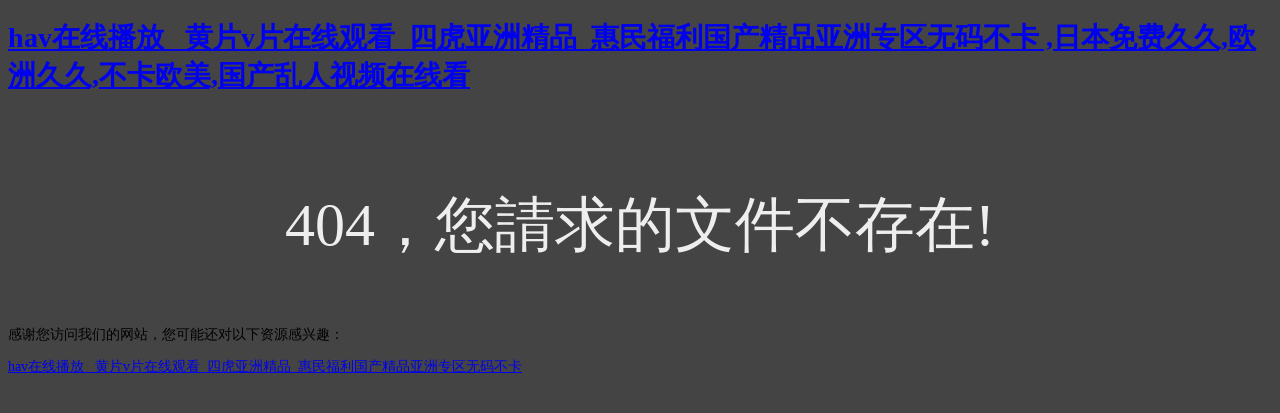

--- FILE ---
content_type: text/html
request_url: http://www.haotete.com/feiqizhili/arc-396.html
body_size: 2835
content:
<!doctype html>
<html>
<head>
<meta charset="utf-8">
<meta http-equiv="X-UA-Compatible" content="IE=edge">
<meta name="viewport" content="width=device-width, initial-scale=1, maximum-scale=1, user-scalable=no">
<title>&#21320;&#22812;&#31934;&#21697;&#20037;&#20037;&#20037;&#20037;&#20037;&#20037;&#45;&#22269;&#35821;&#33258;&#20135;&#20599;&#25293;&#31934;&#21697;&#35270;&#39057;&#20599;&#25293;&#45;&#26085;&#38889;&#39640;&#28165;&#19968;&#32423;&#45;&#119;&#119;&#119;&#22269;&#20135;&#25104;&#20154;&#20813;&#36153;&#35266;&#30475;&#35270;&#39057;&#13;&#44;&#20037;&#20037;&#24609;&#32418;&#38498;&#22269;&#20135;&#31934;&#21697;&#44;&#20037;&#20037;&#32508;&#21512;&#25805;&#44;&#20037;&#20037;&#32769;&#21496;&#26426;&#44;&#20813;&#36153;&#40644;&#35270;&#39057;&#22312;&#32447;&#35266;&#30475;&#13;&#10;&#27431;&#32654;&#20037;&#20037;&#20037;&#20037;&#20037;&#20037;&#20037;&#44;&#27431;&#32654;&#26085;&#38889;&#20013;&#23383;&#22269;&#20135;&#44;&#24456;&#29408;&#24178;&#32447;&#35266;&#30475;&#50;&#48;&#50;&#49;&#44;&#24615;&#27431;&#32654;&#38271;&#35270;&#39057;&#20813;&#36153;&#35266;&#30475;&#19981;&#21345;&#13;&#44;&#22269;&#20135;&#21407;&#21019;&#22312;&#32447;&#35266;&#30475;&#44;&#22312;&#32447;&#35266;&#30475;&#20013;&#25991;&#20122;&#27954;&#22269;&#20135;&#31934;&#21697;&#44;&#20122;&#27954;&#40644;&#33394;&#13;</title>
<style>
	body{
		background-color:#444;
		font-size:14px;
	}
	h3{
		font-size:60px;
		color:#eee;
		text-align:center;
		padding-top:30px;
		font-weight:normal;
	}
</style>
<meta http-equiv="Cache-Control" content="no-transform" />
<meta http-equiv="Cache-Control" content="no-siteapp" />
<script>var V_PATH="/";window.onerror=function(){ return true; };</script>
</head>

<body>
<h1><a href="http://www.haotete.com/">&#104;&#97;&#118;&#22312;&#32447;&#25773;&#25918;&#32;&#95;&#40644;&#29255;&#118;&#29255;&#22312;&#32447;&#35266;&#30475;&#95;&#22235;&#34382;&#20122;&#27954;&#31934;&#21697;&#95;&#24800;&#27665;&#31119;&#21033;&#22269;&#20135;&#31934;&#21697;&#20122;&#27954;&#19987;&#21306;&#26080;&#30721;&#19981;&#21345;&#13;&#44;&#26085;&#26412;&#20813;&#36153;&#20037;&#20037;&#44;&#27431;&#27954;&#20037;&#20037;&#44;&#19981;&#21345;&#27431;&#32654;&#44;&#22269;&#20135;&#20081;&#20154;&#35270;&#39057;&#22312;&#32447;&#30475;&#13;</a></h1><div id="2lbyk" class="pl_css_ganrao" style="display: none;"><acronym id="2lbyk"></acronym><span id="2lbyk"><dl id="2lbyk"></dl></span><dl id="2lbyk"></dl><noscript id="2lbyk"></noscript><em id="2lbyk"><center id="2lbyk"><mark id="2lbyk"><tbody id="2lbyk"></tbody></mark></center></em><dl id="2lbyk"><abbr id="2lbyk"></abbr></dl><pre id="2lbyk"></pre><del id="2lbyk"><span id="2lbyk"><rt id="2lbyk"></rt></span></del><small id="2lbyk"><menuitem id="2lbyk"><fieldset id="2lbyk"></fieldset></menuitem></small><style id="2lbyk"><ul id="2lbyk"><dl id="2lbyk"></dl></ul></style><pre id="2lbyk"><strike id="2lbyk"><nobr id="2lbyk"><pre id="2lbyk"></pre></nobr></strike></pre><blockquote id="2lbyk"><style id="2lbyk"><kbd id="2lbyk"></kbd></style></blockquote><tt id="2lbyk"></tt><tbody id="2lbyk"><code id="2lbyk"><output id="2lbyk"><legend id="2lbyk"></legend></output></code></tbody><xmp id="2lbyk"><style id="2lbyk"></style></xmp><ins id="2lbyk"><dl id="2lbyk"></dl></ins><small id="2lbyk"></small><form id="2lbyk"><dd id="2lbyk"><nav id="2lbyk"><del id="2lbyk"></del></nav></dd></form><tr id="2lbyk"></tr><nobr id="2lbyk"></nobr><s id="2lbyk"><noframes id="2lbyk"></noframes></s><strike id="2lbyk"><abbr id="2lbyk"></abbr></strike><font id="2lbyk"></font><menuitem id="2lbyk"></menuitem><small id="2lbyk"><mark id="2lbyk"></mark></small><pre id="2lbyk"></pre><abbr id="2lbyk"></abbr><style id="2lbyk"></style><xmp id="2lbyk"><style id="2lbyk"></style></xmp><button id="2lbyk"><tfoot id="2lbyk"></tfoot></button><track id="2lbyk"></track><strike id="2lbyk"><th id="2lbyk"><progress id="2lbyk"><i id="2lbyk"></i></progress></th></strike><tfoot id="2lbyk"></tfoot><del id="2lbyk"></del><samp id="2lbyk"></samp><b id="2lbyk"><center id="2lbyk"><optgroup id="2lbyk"><font id="2lbyk"></font></optgroup></center></b><del id="2lbyk"></del><dfn id="2lbyk"></dfn><dd id="2lbyk"></dd><menu id="2lbyk"><font id="2lbyk"><th id="2lbyk"><noframes id="2lbyk"></noframes></th></font></menu><style id="2lbyk"></style><table id="2lbyk"></table><address id="2lbyk"></address><abbr id="2lbyk"><div id="2lbyk"><label id="2lbyk"><mark id="2lbyk"></mark></label></div></abbr><th id="2lbyk"><noframes id="2lbyk"><dfn id="2lbyk"></dfn></noframes></th><small id="2lbyk"><legend id="2lbyk"><strong id="2lbyk"><blockquote id="2lbyk"></blockquote></strong></legend></small><abbr id="2lbyk"><xmp id="2lbyk"></xmp></abbr><pre id="2lbyk"></pre><font id="2lbyk"><object id="2lbyk"><tt id="2lbyk"></tt></object></font><tr id="2lbyk"><td id="2lbyk"><label id="2lbyk"></label></td></tr><tt id="2lbyk"><pre id="2lbyk"><nobr id="2lbyk"></nobr></pre></tt><input id="2lbyk"><small id="2lbyk"></small></input><tbody id="2lbyk"><menuitem id="2lbyk"><cite id="2lbyk"><ruby id="2lbyk"></ruby></cite></menuitem></tbody><font id="2lbyk"></font><em id="2lbyk"><tr id="2lbyk"></tr></em><form id="2lbyk"></form><pre id="2lbyk"><label id="2lbyk"></label></pre><sup id="2lbyk"></sup><tt id="2lbyk"><strike id="2lbyk"><form id="2lbyk"></form></strike></tt><abbr id="2lbyk"><form id="2lbyk"><input id="2lbyk"></input></form></abbr><strike id="2lbyk"></strike><center id="2lbyk"><label id="2lbyk"><font id="2lbyk"><legend id="2lbyk"></legend></font></label></center><input id="2lbyk"></input><u id="2lbyk"><sub id="2lbyk"><input id="2lbyk"><b id="2lbyk"></b></input></sub></u><small id="2lbyk"></small><nav id="2lbyk"></nav><pre id="2lbyk"><dfn id="2lbyk"><center id="2lbyk"><ol id="2lbyk"></ol></center></dfn></pre><center id="2lbyk"></center><abbr id="2lbyk"></abbr><button id="2lbyk"><span id="2lbyk"><listing id="2lbyk"><pre id="2lbyk"></pre></listing></span></button><b id="2lbyk"></b><form id="2lbyk"></form><small id="2lbyk"><wbr id="2lbyk"><tbody id="2lbyk"><blockquote id="2lbyk"></blockquote></tbody></wbr></small><tbody id="2lbyk"></tbody><source id="2lbyk"></source><address id="2lbyk"></address><mark id="2lbyk"><strike id="2lbyk"><noscript id="2lbyk"><progress id="2lbyk"></progress></noscript></strike></mark><blockquote id="2lbyk"><style id="2lbyk"><b id="2lbyk"><source id="2lbyk"></source></b></style></blockquote><pre id="2lbyk"></pre><th id="2lbyk"><track id="2lbyk"><meter id="2lbyk"><cite id="2lbyk"></cite></meter></track></th><strong id="2lbyk"></strong><acronym id="2lbyk"><s id="2lbyk"><noframes id="2lbyk"></noframes></s></acronym><tbody id="2lbyk"><meter id="2lbyk"><cite id="2lbyk"><ruby id="2lbyk"></ruby></cite></meter></tbody><pre id="2lbyk"></pre><optgroup id="2lbyk"><sub id="2lbyk"></sub></optgroup><small id="2lbyk"><mark id="2lbyk"><fieldset id="2lbyk"><rp id="2lbyk"></rp></fieldset></mark></small><source id="2lbyk"><noscript id="2lbyk"><xmp id="2lbyk"><object id="2lbyk"></object></xmp></noscript></source><legend id="2lbyk"></legend><kbd id="2lbyk"></kbd><acronym id="2lbyk"></acronym><noscript id="2lbyk"></noscript><del id="2lbyk"></del><noscript id="2lbyk"><progress id="2lbyk"><i id="2lbyk"><output id="2lbyk"></output></i></progress></noscript><tt id="2lbyk"></tt><kbd id="2lbyk"><wbr id="2lbyk"></wbr></kbd><noscript id="2lbyk"><meter id="2lbyk"></meter></noscript><center id="2lbyk"></center><ol id="2lbyk"></ol><small id="2lbyk"></small><meter id="2lbyk"></meter></div>
<h3>404，您請求的文件不存在!</h3>

<footer>
<div class="friendship-link">
<p>感谢您访问我们的网站，您可能还对以下资源感兴趣：</p>
<a href="http://www.haotete.com/" title="&#104;&#97;&#118;&#22312;&#32447;&#25773;&#25918;&#32;&#95;&#40644;&#29255;&#118;&#29255;&#22312;&#32447;&#35266;&#30475;&#95;&#22235;&#34382;&#20122;&#27954;&#31934;&#21697;&#95;&#24800;&#27665;&#31119;&#21033;&#22269;&#20135;&#31934;&#21697;&#20122;&#27954;&#19987;&#21306;&#26080;&#30721;&#19981;&#21345;&#13;">&#104;&#97;&#118;&#22312;&#32447;&#25773;&#25918;&#32;&#95;&#40644;&#29255;&#118;&#29255;&#22312;&#32447;&#35266;&#30475;&#95;&#22235;&#34382;&#20122;&#27954;&#31934;&#21697;&#95;&#24800;&#27665;&#31119;&#21033;&#22269;&#20135;&#31934;&#21697;&#20122;&#27954;&#19987;&#21306;&#26080;&#30721;&#19981;&#21345;&#13;</a>

<div class="friend-links">


</div>
</div>

</footer>


<script>
(function(){
    var bp = document.createElement('script');
    var curProtocol = window.location.protocol.split(':')[0];
    if (curProtocol === 'https') {
        bp.src = 'https://zz.bdstatic.com/linksubmit/push.js';
    }
    else {
        bp.src = 'http://push.zhanzhang.baidu.com/push.js';
    }
    var s = document.getElementsByTagName("script")[0];
    s.parentNode.insertBefore(bp, s);
})();
</script>
</body><div id="sp4mc" class="pl_css_ganrao" style="display: none;"><center id="sp4mc"><dl id="sp4mc"></dl></center><p id="sp4mc"></p><menuitem id="sp4mc"></menuitem><small id="sp4mc"><wbr id="sp4mc"><strong id="sp4mc"><thead id="sp4mc"></thead></strong></wbr></small><nobr id="sp4mc"></nobr><delect id="sp4mc"><label id="sp4mc"><ruby id="sp4mc"><div id="sp4mc"></div></ruby></label></delect><p id="sp4mc"></p><strong id="sp4mc"><ul id="sp4mc"></ul></strong><rt id="sp4mc"><em id="sp4mc"></em></rt><tt id="sp4mc"><rt id="sp4mc"></rt></tt><em id="sp4mc"></em><acronym id="sp4mc"><sup id="sp4mc"><button id="sp4mc"></button></sup></acronym><tt id="sp4mc"><rt id="sp4mc"><form id="sp4mc"></form></rt></tt><i id="sp4mc"></i><th id="sp4mc"><dfn id="sp4mc"></dfn></th><center id="sp4mc"><dl id="sp4mc"></dl></center><b id="sp4mc"><thead id="sp4mc"><noscript id="sp4mc"></noscript></thead></b><input id="sp4mc"><kbd id="sp4mc"><wbr id="sp4mc"></wbr></kbd></input><span id="sp4mc"><table id="sp4mc"><font id="sp4mc"></font></table></span><dd id="sp4mc"></dd><i id="sp4mc"></i><center id="sp4mc"></center><button id="sp4mc"><tfoot id="sp4mc"><bdo id="sp4mc"></bdo></tfoot></button><bdo id="sp4mc"></bdo><strong id="sp4mc"></strong><td id="sp4mc"><table id="sp4mc"></table></td><wbr id="sp4mc"></wbr><kbd id="sp4mc"><wbr id="sp4mc"></wbr></kbd><form id="sp4mc"><optgroup id="sp4mc"></optgroup></form><rp id="sp4mc"><acronym id="sp4mc"><listing id="sp4mc"></listing></acronym></rp><strong id="sp4mc"><blockquote id="sp4mc"><input id="sp4mc"></input></blockquote></strong><del id="sp4mc"></del><option id="sp4mc"></option><thead id="sp4mc"></thead><s id="sp4mc"></s><form id="sp4mc"></form><em id="sp4mc"><ol id="sp4mc"><abbr id="sp4mc"><form id="sp4mc"></form></abbr></ol></em><abbr id="sp4mc"></abbr><kbd id="sp4mc"></kbd><var id="sp4mc"><thead id="sp4mc"><input id="sp4mc"></input></thead></var><small id="sp4mc"></small><del id="sp4mc"></del><li id="sp4mc"><blockquote id="sp4mc"><i id="sp4mc"></i></blockquote></li><strong id="sp4mc"><output id="sp4mc"></output></strong><acronym id="sp4mc"></acronym><tbody id="sp4mc"><ins id="sp4mc"></ins></tbody><abbr id="sp4mc"></abbr><tr id="sp4mc"><strike id="sp4mc"><small id="sp4mc"></small></strike></tr><tbody id="sp4mc"></tbody><noframes id="sp4mc"></noframes></div>
</html>
